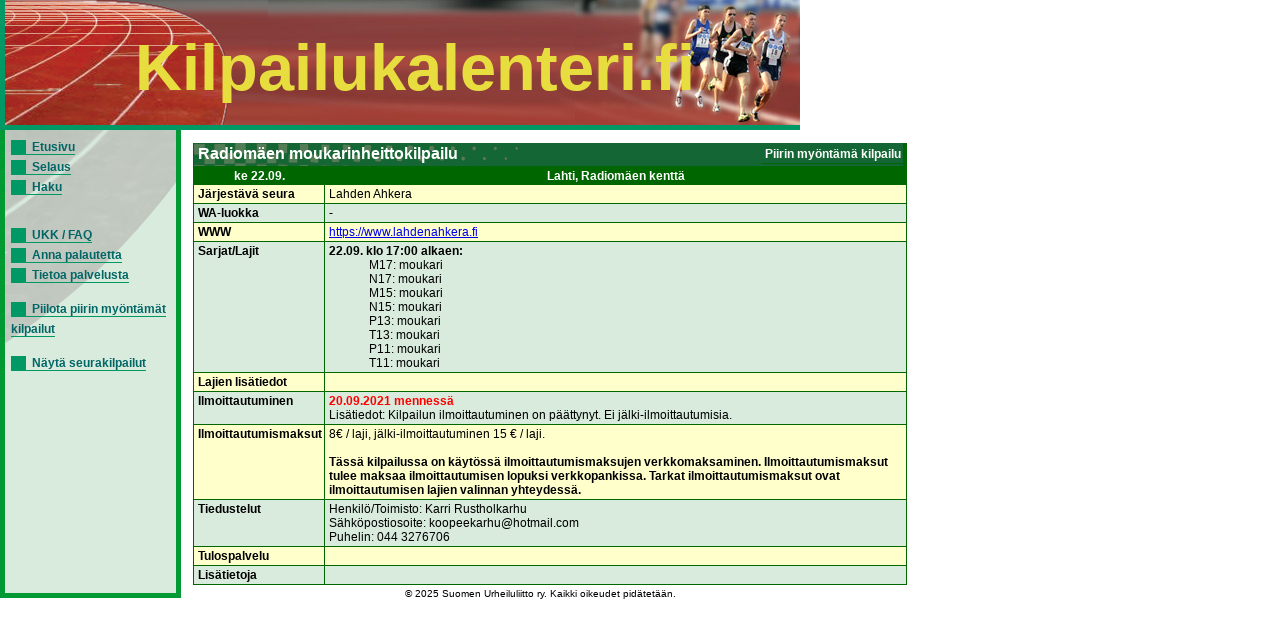

--- FILE ---
content_type: text/html; charset=UTF-8
request_url: https://kilpailukalenteri.fi/?cs=16&nid=29507
body_size: 1601
content:
<!DOCTYPE HTML PUBLIC "-//W3C//DTD HTML 4.01 Transitional//EN" "http://www.w3.org/TR/html4/loose.dtd">
<html>
<head>
<title>kilpailukalenteri.fi</title>
<meta http-equiv="Content-Type" content="text/html; charset=utf8">
<link href="/styles/style.css" rel="stylesheet" media="all" type="text/css">
<link href="/styles/print.css" rel="stylesheet" media="print" type="text/css">
</head>
<body onLoad="if (window.setOldEvents) setOldEvents();">
<div id="otsikkopalkinbanner"></div>
<div id="otsikkopalkkilayer">
<!--<span id="text">-->
Kilpailukalenteri.fi
<!--</span>-->
</div>
<div id="valikkolayer">

<a href="?cs=0">Etusivu</a><br/><a href="?cs=15">Selaus</a><br/><a href="?cs=20">Haku</a><br/><br/><br/><a href="?cs=30">UKK / FAQ</a><br/><a href="?cs=35">Anna palautetta</a><br/><a href="?cs=100">Tietoa palvelusta</a><br/><br/><a href="http://kilpailukalenteri.fi/?cs=16&nid=29507&npkchange=1">Piilota piirin myöntämät kilpailut</a><br/><br/><a href="http://kilpailukalenteri.fi/?cs=21&npa=15&nka=1&nva=2026&npl=00&nkl=00&nvl=00&acl%5B%5D=19&ns=0&ni=-1&nd=0&nl=0">Näytä seurakilpailut</a>

</div>
<div id="sisaltolayer">

<table width="720"><tr><td valign="top">
     <table width="100%" border="0" cellspacing="0" cellpadding="2" class="listaus">
     <tr><td colspan="2" class="hakuotsikko_iso" width="100%">
         <table border="0" cellspacing="0" cellpadding="0" align="right">
           <tr><td>Piirin myöntämä kilpailu</td>
           </tr>
         </table>Radiomäen moukarinheittokilpailu</td>
     </tr>
     <tr class="hakuotsikko">
       <th>ke 22.09.</th><th>Lahti, Radiomäen kenttä</th></tr><tr class="odd"><td><strong>Järjestävä seura</strong></td><td>Lahden Ahkera<tr class="even"><td><strong>WA-luokka</strong></td><td>-</td></tr>
<tr class="odd"><td><strong>WWW</strong></td><td><a target="_blank" href="https://www.lahdenahkera.fi">https://www.lahdenahkera.fi</a>&nbsp;</td>
     </tr>

     <tr class="even">
       <td><strong>Sarjat/Lajit</strong></td>
   
       <td><b>22.09. klo 17:00 alkaen:</b>
<ul>
M17: moukari</ul>
<ul>
N17: moukari</ul>
<ul>
M15: moukari</ul>
<ul>
N15: moukari</ul>
<ul>
P13: moukari</ul>
<ul>
T13: moukari</ul>
<ul>
P11: moukari</ul>
<ul>
T11: moukari</ul>
 </td> </tr><tr class="odd">
       <td><strong>Lajien lisätiedot</strong></td><td>&nbsp;</td></tr>
     <tr class="even">
       <td><strong>Ilmoittautuminen</strong></td>
       <td><strong style="color:red;">20.09.2021 menness&auml;</strong><br />Lisätiedot: Kilpailun ilmoittautuminen on päättynyt. Ei jälki-ilmoittautumisia.<br/>       </td>
      
       </tr>
     <tr class="odd">
       <td><strong>Ilmoittautumismaksut</strong></td>
       <td>8&euro; / laji, j&auml;lki-ilmoittautuminen 15 &euro; / laji.<br/><br/><b>Tässä kilpailussa on käytössä ilmoittautumismaksujen verkkomaksaminen. Ilmoittautumismaksut tulee maksaa ilmoittautumisen lopuksi verkkopankissa. Tarkat ilmoittautumismaksut ovat ilmoittautumisen lajien valinnan yhteydessä.</b></td>
       </tr>
     <tr class="even">
       <td><strong>Tiedustelut</strong></td>
       <td>Henkilö/Toimisto: Karri Rustholkarhu<br />Sähköpostiosoite: koopeekarhu@hotmail.com<br />Puhelin: 044 3276706<br /></td>
     </tr>
   
     <tr class="odd">
       <td><strong>Tulospalvelu</strong></td>
       <td></td>
     </tr>
   
     <tr class="even">
       <td><strong>Lis&auml;tietoja</strong></td>
       <td></td></tr></table>
           </td></tr></table>


<center><div class="copyright"><a href="/?cs=100">&copy; 2025 Suomen Urheiluliitto ry. Kaikki oikeudet pidätetään.</a></div></center>
</div>
</body>
<!-- InstanceEnd --></html>
